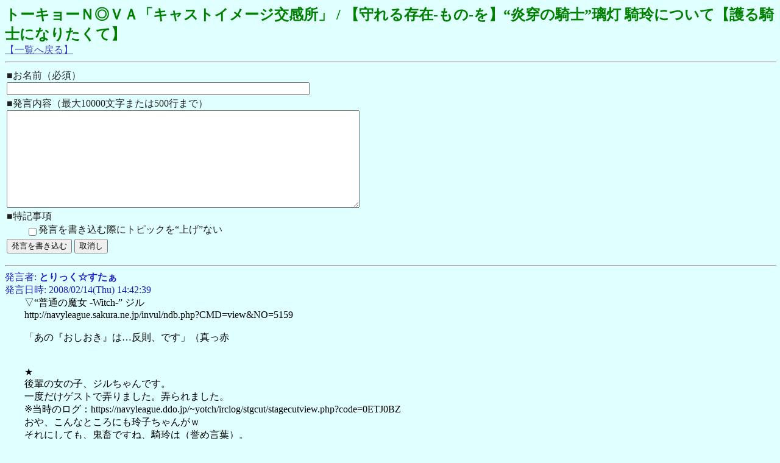

--- FILE ---
content_type: text/html
request_url: http://navyleague.sakura.ne.jp/lounge/char_img.php?REQ=read&NO=222&r=3040
body_size: 6049
content:
<html>

<head>
	<meta name="ROBOTS" content="NOINDEX">
	<meta name="ROBOTS" content="NOFOLLOW">
	<meta http-equiv="Content-Type" content="text/html;CHARSET=EUC-JP">
	<title>[phpLounge] トピック閲覧【トーキョーＮ◎ＶＡ「キャストイメージ交感所」】</title>
	<script type="text/javascript" src="illblk_topicview.js"></script>
</head>

<body text="#202020" bgcolor="#e0ffff" link="#4040c0" vlink="#4040c0" alink="#4040c0">
<script type="text/javascript">
<!--
function logDetailOn()
{
	document.getElementById( "logDon" ).style.display = "none";
	document.getElementById( "logDoff" ).style.display = "";
	document.getElementById( "logDetail" ).style.display = "";
}

function logDetailOff()
{
	document.getElementById( "logDon" ).style.display = "";
	document.getElementById( "logDoff" ).style.display = "none";
	document.getElementById( "logDetail" ).style.display = "none";
}
// -->
</script>

<font size="+2"><font color="#008000"><b>トーキョーＮ◎ＶＡ「キャストイメージ交感所」 / 【守れる存在-もの-を】“炎穿の騎士”璃灯 騎玲について【護る騎士になりたくて】</b></font></font><br>
<a href="http://navyleague.sakura.ne.jp/lounge/char_img.php?REQ=list">【一覧へ戻る】</a><br>

<hr width="100%">

<form method=POST name="writeform"action="http://navyleague.sakura.ne.jp/lounge/char_img.php">
<input type=hidden name="REQ" value="write">
<input type=hidden name="NO" value="222">
<input type=hidden name="SEED" value="893163755">
<table border=0>
<tr>
	<td>■お名前（必須）<br><input type=text name="NAME" size=60 maxlength=80></td>
</tr>
<tr>
	<td>■発言内容（最大10000文字または500行まで）<br><textarea name="TEXT" cols=80 rows=12 style="font-size: smaller;"></textarea>
	</td>
</tr>
<tr>
	<td>
	■特記事項<br>
	<div align="left" style="margin-left: 2em;">
	<input type="checkbox" name="SAGE" value="ON" style="position:relative; top:0.4em;">発言を書き込む際にトピックを“上げ”ない<br>
	</div>
	</td>
</tr>
<tr>
	<td>
<input type=submit VALUE="発言を書き込む">
<input type=reset VALUE="取消し">
	</td>
</tr>
</table>
</form>
<script type="text/javascript">
<!--
illblk( document.forms["writeform"],893163755 );
// -->
</script>





<hr width="100%">
<font color="#2020c0">
発言者: <b>とりっく☆すたぁ</b><br>
発言日時: 2008/02/14(Thu) 14:42:39<br>
</font>
<div align="left" style="margin-left: 2em;">
<font color="#000000">
▽“普通の魔女 -Witch-” ジル<br>http://navyleague.sakura.ne.jp/invul/ndb.php?CMD=view&amp;NO=5159<br><br>「あの『おしおき』は…反則、です」（真っ赤<br><br><br>★<br>後輩の女の子、ジルちゃんです。<br>一度だけゲストで弄りました。弄られました。<br>※当時のログ：https://navyleague.ddo.jp/~yotch/irclog/stgcut/stagecutview.php?code=0ETJ0BZ<br>おや、こんなところにも玲子ちゃんがｗ<br>それにしても、鬼畜ですね、騎玲は（誉め言葉）。<br>妹ちゃん（Julyα/ユリア）が実はぜんぜん絡んでないのでいつか同席したいと思っている中のヒトでした。<br></font>
</div>
<hr width="100%">
<font color="#2020c0">
発言者: <b>|っ－∀－)っ</b><br>
発言日時: 2008/02/14(Thu) 12:24:26<br>
</font>
<div align="left" style="margin-left: 2em;">
<font color="#000000">
▼ジヴリル=L=S=クライス<br>http://navyleague.sakura.ne.jp/invul/ndb.php?CMD=view&amp;NO=2222<br><br>－＝≡っ－∀－)ノ　霧島玲子ちゃんのファンクラブの応募は此方でOKですかー？！<br><br>c(－∀－;c ≡＝－　　って、分かった、冗談だから。インファルナスは仕舞えぇぇっ！<br><br>(。_ _)。　あたたたた....　←　ちょっと焦げてる<br><br>(。_ _)。　真面目にやればね？強いンよ？術あり白兵戦になったら勝つ自信ないし。<br><br>|っ_Ａ_)っ　致命的にお人好しだし、根が直ｊ………ごほん、真っ直ぐだから、引っ掛けたり罠に嵌めるのが簡ｔ………げふん、罠に嵌りやすいせいで、良く苦労してるね。<br><br>|っ－∀－)っ　乗せられ易い流されやすいお陰でよくユカイな格好で歌ったり踊ったりしてる。<br><br>|っ－∀－)っ　僕が彼と組んで行動するなら、彼がオフェンスで僕は裏方＆サポートかな。カブトだからディフェンスもやって貰えるかな。<br><br>|っ－∀－)っそ　………「サボる気満々か」見たいな目で見ないで？！<br><br><br>▼篠塚煉<br>http://navyleague.sakura.ne.jp/invul/ndb.php?CMD=view&amp;NO=6<br><br>将来有望な魔法剣士、だね。<br>僕よりは寧ろ勇君や柘榴みたいな、所謂“騎士”タイプに近いんだけど。<br><br>宝具を召喚して術を乗せて戦う、と言う方式がク・リトルの教える戦術の一つなお陰で、<br>見ていて、こー、ああだこうだと口を出したくなるんだよね。<br><br>前からうちに来ないか？なんて声掛けていたんだけど、最近ようやくク・リトルにも顔を出すようになってくれて。<br>彼の訓練する姿は、うちの弟弟子たちにもいい刺激になっている様だよ。<br></font>
</div>
<hr width="100%">
<font color="#2020c0">
発言者: <b>オリエル</b><br>
発言日時: 2008/01/12(Sat) 04:14:25<br>
</font>
<div align="left" style="margin-left: 2em;">
<font color="#000000">
|ω～)ノ　毎度お騒がせ、我がキャスト軍筆頭のいぢられ役であるこの騎玲。<br>|ω～)　　なんとなく思い立ち、イメージスレッドを立ててみる。<br>|ω～)　　＃２での会話の印象や、アクトでの共演した時の印象などお待ちしております。<br><br>BD：http://navyleague.sakura.ne.jp/invul/ndb.php?CMD=view&amp;NO=4649<br><br>|ω～)　では、最後に本人から一言――。<br><br>騎玲「って、何を言えば良いんですか？」<br>|ω～)　何って、アイドルっぽく「よろしく～♪」で良いんじゃないか？<br>騎玲「ちょ！？　な、なんでそんな？！」<br>|ω～)　くくく、〈社会：メディア〉はそんな感じだと思ってナ。　ほれお前と瓜二つのアイドルもいる事だしな？<br>騎玲「――……」<br>|ω～)　じゃ、挨拶いってみよー。<br><br>騎玲「えっと、その――よろしく、お願いします」<br></font>
</div>

<hr width="100%">

<div align="right">
phpLounge(C)Yotch<br>
<a href="https://navyleague.sakura.ne.jp/lounge/char_img.php?REQ=maint"><font color="#a0a0a0">【管理画面】</font></a><br>
</div>

<script type="text/javascript">
var gaJsHost = (("https:" == document.location.protocol) ? "https://ssl." : "http://www.");
document.write(unescape("%3Cscript src='" + gaJsHost + "google-analytics.com/ga.js' type='text/javascript'%3E%3C/script%3E"));
</script>
<script type="text/javascript">
var pageTracker = _gat._getTracker("UA-4716670-2");
pageTracker._initData();
pageTracker._trackPageview();
</script>

</body>

<html>


--- FILE ---
content_type: application/javascript
request_url: http://navyleague.sakura.ne.jp/lounge/illblk_topicview.js
body_size: 749
content:
// SPAM�u���b�N�i�g�s�b�N�{�����p�j
function illblk( form,seed )
{
	var m;
	var c;
	var n;
	var mother = "abcdefghijklmnopqrstuvwxyzABCDEFGHIJKLMNOPQRSTUVWXYZ0123456789";
	var nm = "";
	for( var p = 0;p < 5;p++ ) {
		m = seed % 62;
		c = mother.substr( m,1 );
		nm = c + nm;
		seed = (seed - m) / 62;
	}

	try {
		n = form.elements.NAME.name;
		form.elements.NAME.name = nm + "_" + n;
	}
	catch( e ) {}

	try {
		n = form.elements.TEXT.name;
		form.elements.TEXT.name = nm + "_" + n;
	}
	catch( e ) {}

	try {
		n = form.elements.WRTPASS.name;
		form.elements.WRTPASS.name = nm + "_" + n;
	}
	catch( e ) {}

	try {
		n = form.elements.SAGE.name;
		form.elements.SAGE.name = nm + "_" + n;
	}
	catch( e ) {}
}
